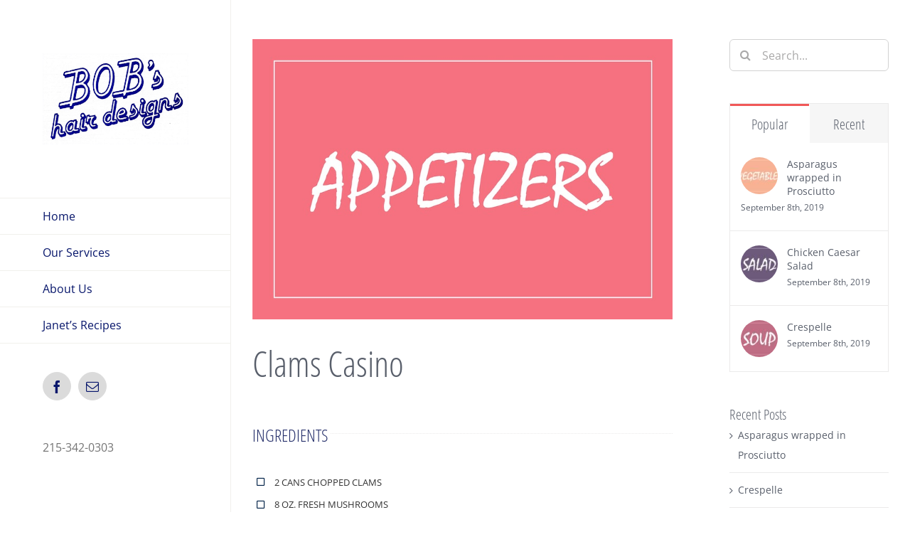

--- FILE ---
content_type: text/html; charset=UTF-8
request_url: https://bobshairdesigns.com/clams-casino/
body_size: 13848
content:
<!DOCTYPE html>
<html class="avada-html-layout-wide avada-html-header-position-left" lang="en" prefix="og: http://ogp.me/ns# fb: http://ogp.me/ns/fb#">
<head>
	<meta http-equiv="X-UA-Compatible" content="IE=edge" />
	<meta http-equiv="Content-Type" content="text/html; charset=utf-8"/>
	<meta name="viewport" content="width=device-width, initial-scale=1" />
	<title>Clams Casino &#8211; Bob&#8217;s Hair Designs</title>
<meta name='robots' content='max-image-preview:large' />
<link rel='dns-prefetch' href='//s.w.org' />
<link rel="alternate" type="application/rss+xml" title="Bob&#039;s Hair Designs &raquo; Feed" href="https://bobshairdesigns.com/feed/" />
<link rel="alternate" type="application/rss+xml" title="Bob&#039;s Hair Designs &raquo; Comments Feed" href="https://bobshairdesigns.com/comments/feed/" />
		
		
		
		
		
		<link rel="alternate" type="application/rss+xml" title="Bob&#039;s Hair Designs &raquo; Clams Casino Comments Feed" href="https://bobshairdesigns.com/clams-casino/feed/" />

		<meta property="og:title" content="Clams Casino"/>
		<meta property="og:type" content="article"/>
		<meta property="og:url" content="https://bobshairdesigns.com/clams-casino/"/>
		<meta property="og:site_name" content="Bob&#039;s Hair Designs"/>
		<meta property="og:description" content="INGREDIENTS    

2 CANS CHOPPED CLAMS 

8 OZ. FRESH MUSHROOMS 

1/2 ONION CHOPPED 

3/4 STICK BUTTER 

1 CUP PEPPERIDGE FARM HERB SEASONED STUFFING MIX     
Directions  

SAUTÉ ONION AND MUSHROOMS IN BUTTER (YOU CAN ALSO ADD
2 TBS.  CHOPPED RED PEPPER AND/OR  1 TBS. CHOPPED CELERY – OPTIONAL)
ADD BREAD CRUMBS"/>

									<meta property="og:image" content="https://bobshairdesigns.com/wp-content/uploads/2019/08/Janets-Recipes_Appetizers_2.jpg"/>
									<script type="text/javascript">
			window._wpemojiSettings = {"baseUrl":"https:\/\/s.w.org\/images\/core\/emoji\/13.1.0\/72x72\/","ext":".png","svgUrl":"https:\/\/s.w.org\/images\/core\/emoji\/13.1.0\/svg\/","svgExt":".svg","source":{"wpemoji":"https:\/\/bobshairdesigns.com\/wp-includes\/js\/wp-emoji.js?ver=5.8.12","twemoji":"https:\/\/bobshairdesigns.com\/wp-includes\/js\/twemoji.js?ver=5.8.12"}};
			/**
 * @output wp-includes/js/wp-emoji-loader.js
 */

( function( window, document, settings ) {
	var src, ready, ii, tests;

	// Create a canvas element for testing native browser support of emoji.
	var canvas = document.createElement( 'canvas' );
	var context = canvas.getContext && canvas.getContext( '2d' );

	/**
	 * Checks if two sets of Emoji characters render the same visually.
	 *
	 * @since 4.9.0
	 *
	 * @private
	 *
	 * @param {number[]} set1 Set of Emoji character codes.
	 * @param {number[]} set2 Set of Emoji character codes.
	 *
	 * @return {boolean} True if the two sets render the same.
	 */
	function emojiSetsRenderIdentically( set1, set2 ) {
		var stringFromCharCode = String.fromCharCode;

		// Cleanup from previous test.
		context.clearRect( 0, 0, canvas.width, canvas.height );
		context.fillText( stringFromCharCode.apply( this, set1 ), 0, 0 );
		var rendered1 = canvas.toDataURL();

		// Cleanup from previous test.
		context.clearRect( 0, 0, canvas.width, canvas.height );
		context.fillText( stringFromCharCode.apply( this, set2 ), 0, 0 );
		var rendered2 = canvas.toDataURL();

		return rendered1 === rendered2;
	}

	/**
	 * Detects if the browser supports rendering emoji or flag emoji.
	 *
	 * Flag emoji are a single glyph made of two characters, so some browsers
	 * (notably, Firefox OS X) don't support them.
	 *
	 * @since 4.2.0
	 *
	 * @private
	 *
	 * @param {string} type Whether to test for support of "flag" or "emoji".
	 *
	 * @return {boolean} True if the browser can render emoji, false if it cannot.
	 */
	function browserSupportsEmoji( type ) {
		var isIdentical;

		if ( ! context || ! context.fillText ) {
			return false;
		}

		/*
		 * Chrome on OS X added native emoji rendering in M41. Unfortunately,
		 * it doesn't work when the font is bolder than 500 weight. So, we
		 * check for bold rendering support to avoid invisible emoji in Chrome.
		 */
		context.textBaseline = 'top';
		context.font = '600 32px Arial';

		switch ( type ) {
			case 'flag':
				/*
				 * Test for Transgender flag compatibility. This flag is shortlisted for the Emoji 13 spec,
				 * but has landed in Twemoji early, so we can add support for it, too.
				 *
				 * To test for support, we try to render it, and compare the rendering to how it would look if
				 * the browser doesn't render it correctly (white flag emoji + transgender symbol).
				 */
				isIdentical = emojiSetsRenderIdentically(
					[ 0x1F3F3, 0xFE0F, 0x200D, 0x26A7, 0xFE0F ],
					[ 0x1F3F3, 0xFE0F, 0x200B, 0x26A7, 0xFE0F ]
				);

				if ( isIdentical ) {
					return false;
				}

				/*
				 * Test for UN flag compatibility. This is the least supported of the letter locale flags,
				 * so gives us an easy test for full support.
				 *
				 * To test for support, we try to render it, and compare the rendering to how it would look if
				 * the browser doesn't render it correctly ([U] + [N]).
				 */
				isIdentical = emojiSetsRenderIdentically(
					[ 0xD83C, 0xDDFA, 0xD83C, 0xDDF3 ],
					[ 0xD83C, 0xDDFA, 0x200B, 0xD83C, 0xDDF3 ]
				);

				if ( isIdentical ) {
					return false;
				}

				/*
				 * Test for English flag compatibility. England is a country in the United Kingdom, it
				 * does not have a two letter locale code but rather an five letter sub-division code.
				 *
				 * To test for support, we try to render it, and compare the rendering to how it would look if
				 * the browser doesn't render it correctly (black flag emoji + [G] + [B] + [E] + [N] + [G]).
				 */
				isIdentical = emojiSetsRenderIdentically(
					[ 0xD83C, 0xDFF4, 0xDB40, 0xDC67, 0xDB40, 0xDC62, 0xDB40, 0xDC65, 0xDB40, 0xDC6E, 0xDB40, 0xDC67, 0xDB40, 0xDC7F ],
					[ 0xD83C, 0xDFF4, 0x200B, 0xDB40, 0xDC67, 0x200B, 0xDB40, 0xDC62, 0x200B, 0xDB40, 0xDC65, 0x200B, 0xDB40, 0xDC6E, 0x200B, 0xDB40, 0xDC67, 0x200B, 0xDB40, 0xDC7F ]
				);

				return ! isIdentical;
			case 'emoji':
				/*
				 * Burning Love: Just a hunk, a hunk of burnin' love.
				 *
				 *  To test for Emoji 13.1 support, try to render a new emoji: Heart on Fire!
				 *
				 * The Heart on Fire emoji is a ZWJ sequence combining ❤️ Red Heart, a Zero Width Joiner and 🔥 Fire.
				 *
				 * 0x2764, 0xfe0f == Red Heart emoji.
				 * 0x200D == Zero-Width Joiner (ZWJ) that links the two code points for the new emoji or
				 * 0x200B == Zero-Width Space (ZWS) that is rendered for clients not supporting the new emoji.
				 * 0xD83D, 0xDD25 == Fire.
				 *
				 * When updating this test for future Emoji releases, ensure that individual emoji that make up the
				 * sequence come from older emoji standards.
				 */
				isIdentical = emojiSetsRenderIdentically(
					[0x2764, 0xfe0f, 0x200D, 0xD83D, 0xDD25],
					[0x2764, 0xfe0f, 0x200B, 0xD83D, 0xDD25]
				);

				return ! isIdentical;
		}

		return false;
	}

	/**
	 * Adds a script to the head of the document.
	 *
	 * @ignore
	 *
	 * @since 4.2.0
	 *
	 * @param {Object} src The url where the script is located.
	 * @return {void}
	 */
	function addScript( src ) {
		var script = document.createElement( 'script' );

		script.src = src;
		script.defer = script.type = 'text/javascript';
		document.getElementsByTagName( 'head' )[0].appendChild( script );
	}

	tests = Array( 'flag', 'emoji' );

	settings.supports = {
		everything: true,
		everythingExceptFlag: true
	};

	/*
	 * Tests the browser support for flag emojis and other emojis, and adjusts the
	 * support settings accordingly.
	 */
	for( ii = 0; ii < tests.length; ii++ ) {
		settings.supports[ tests[ ii ] ] = browserSupportsEmoji( tests[ ii ] );

		settings.supports.everything = settings.supports.everything && settings.supports[ tests[ ii ] ];

		if ( 'flag' !== tests[ ii ] ) {
			settings.supports.everythingExceptFlag = settings.supports.everythingExceptFlag && settings.supports[ tests[ ii ] ];
		}
	}

	settings.supports.everythingExceptFlag = settings.supports.everythingExceptFlag && ! settings.supports.flag;

	// Sets DOMReady to false and assigns a ready function to settings.
	settings.DOMReady = false;
	settings.readyCallback = function() {
		settings.DOMReady = true;
	};

	// When the browser can not render everything we need to load a polyfill.
	if ( ! settings.supports.everything ) {
		ready = function() {
			settings.readyCallback();
		};

		/*
		 * Cross-browser version of adding a dom ready event.
		 */
		if ( document.addEventListener ) {
			document.addEventListener( 'DOMContentLoaded', ready, false );
			window.addEventListener( 'load', ready, false );
		} else {
			window.attachEvent( 'onload', ready );
			document.attachEvent( 'onreadystatechange', function() {
				if ( 'complete' === document.readyState ) {
					settings.readyCallback();
				}
			} );
		}

		src = settings.source || {};

		if ( src.concatemoji ) {
			addScript( src.concatemoji );
		} else if ( src.wpemoji && src.twemoji ) {
			addScript( src.twemoji );
			addScript( src.wpemoji );
		}
	}

} )( window, document, window._wpemojiSettings );
		</script>
		<style type="text/css">
img.wp-smiley,
img.emoji {
	display: inline !important;
	border: none !important;
	box-shadow: none !important;
	height: 1em !important;
	width: 1em !important;
	margin: 0 .07em !important;
	vertical-align: -0.1em !important;
	background: none !important;
	padding: 0 !important;
}
</style>
	<link rel='stylesheet' id='fusion-dynamic-css-css'  href='https://bobshairdesigns.com/wp-content/uploads/fusion-styles/32bd1f5146f8601ac089df8455253dbe.min.css?ver=3.6' type='text/css' media='all' />
<script type='text/javascript' src='https://bobshairdesigns.com/wp-includes/js/jquery/jquery.js?ver=3.6.0' id='jquery-core-js'></script>
<script type='text/javascript' src='https://bobshairdesigns.com/wp-includes/js/jquery/jquery-migrate.js?ver=3.3.2' id='jquery-migrate-js'></script>
<link rel="https://api.w.org/" href="https://bobshairdesigns.com/wp-json/" /><link rel="alternate" type="application/json" href="https://bobshairdesigns.com/wp-json/wp/v2/posts/842" /><link rel="EditURI" type="application/rsd+xml" title="RSD" href="https://bobshairdesigns.com/xmlrpc.php?rsd" />
<link rel="wlwmanifest" type="application/wlwmanifest+xml" href="https://bobshairdesigns.com/wp-includes/wlwmanifest.xml" /> 
<meta name="generator" content="WordPress 5.8.12" />
<link rel="canonical" href="https://bobshairdesigns.com/clams-casino/" />
<link rel='shortlink' href='https://bobshairdesigns.com/?p=842' />
<link rel="alternate" type="application/json+oembed" href="https://bobshairdesigns.com/wp-json/oembed/1.0/embed?url=https%3A%2F%2Fbobshairdesigns.com%2Fclams-casino%2F" />
<link rel="alternate" type="text/xml+oembed" href="https://bobshairdesigns.com/wp-json/oembed/1.0/embed?url=https%3A%2F%2Fbobshairdesigns.com%2Fclams-casino%2F&#038;format=xml" />
<style type="text/css" id="css-fb-visibility">@media screen and (max-width: 640px){.fusion-no-small-visibility{display:none !important;}body:not(.fusion-builder-ui-wireframe) .sm-text-align-center{text-align:center !important;}body:not(.fusion-builder-ui-wireframe) .sm-text-align-left{text-align:left !important;}body:not(.fusion-builder-ui-wireframe) .sm-text-align-right{text-align:right !important;}body:not(.fusion-builder-ui-wireframe) .sm-flex-align-center{justify-content:center !important;}body:not(.fusion-builder-ui-wireframe) .sm-flex-align-flex-start{justify-content:flex-start !important;}body:not(.fusion-builder-ui-wireframe) .sm-flex-align-flex-end{justify-content:flex-end !important;}body:not(.fusion-builder-ui-wireframe) .sm-mx-auto{margin-left:auto !important;margin-right:auto !important;}body:not(.fusion-builder-ui-wireframe) .sm-ml-auto{margin-left:auto !important;}body:not(.fusion-builder-ui-wireframe) .sm-mr-auto{margin-right:auto !important;}body:not(.fusion-builder-ui-wireframe) .fusion-absolute-position-small{position:absolute;top:auto;width:100%;}}@media screen and (min-width: 641px) and (max-width: 1024px){.fusion-no-medium-visibility{display:none !important;}body:not(.fusion-builder-ui-wireframe) .md-text-align-center{text-align:center !important;}body:not(.fusion-builder-ui-wireframe) .md-text-align-left{text-align:left !important;}body:not(.fusion-builder-ui-wireframe) .md-text-align-right{text-align:right !important;}body:not(.fusion-builder-ui-wireframe) .md-flex-align-center{justify-content:center !important;}body:not(.fusion-builder-ui-wireframe) .md-flex-align-flex-start{justify-content:flex-start !important;}body:not(.fusion-builder-ui-wireframe) .md-flex-align-flex-end{justify-content:flex-end !important;}body:not(.fusion-builder-ui-wireframe) .md-mx-auto{margin-left:auto !important;margin-right:auto !important;}body:not(.fusion-builder-ui-wireframe) .md-ml-auto{margin-left:auto !important;}body:not(.fusion-builder-ui-wireframe) .md-mr-auto{margin-right:auto !important;}body:not(.fusion-builder-ui-wireframe) .fusion-absolute-position-medium{position:absolute;top:auto;width:100%;}}@media screen and (min-width: 1025px){.fusion-no-large-visibility{display:none !important;}body:not(.fusion-builder-ui-wireframe) .lg-text-align-center{text-align:center !important;}body:not(.fusion-builder-ui-wireframe) .lg-text-align-left{text-align:left !important;}body:not(.fusion-builder-ui-wireframe) .lg-text-align-right{text-align:right !important;}body:not(.fusion-builder-ui-wireframe) .lg-flex-align-center{justify-content:center !important;}body:not(.fusion-builder-ui-wireframe) .lg-flex-align-flex-start{justify-content:flex-start !important;}body:not(.fusion-builder-ui-wireframe) .lg-flex-align-flex-end{justify-content:flex-end !important;}body:not(.fusion-builder-ui-wireframe) .lg-mx-auto{margin-left:auto !important;margin-right:auto !important;}body:not(.fusion-builder-ui-wireframe) .lg-ml-auto{margin-left:auto !important;}body:not(.fusion-builder-ui-wireframe) .lg-mr-auto{margin-right:auto !important;}body:not(.fusion-builder-ui-wireframe) .fusion-absolute-position-large{position:absolute;top:auto;width:100%;}}</style><link rel="icon" href="https://bobshairdesigns.com/wp-content/uploads/2018/01/cropped-Scissors-image3-32x32.png" sizes="32x32" />
<link rel="icon" href="https://bobshairdesigns.com/wp-content/uploads/2018/01/cropped-Scissors-image3-192x192.png" sizes="192x192" />
<link rel="apple-touch-icon" href="https://bobshairdesigns.com/wp-content/uploads/2018/01/cropped-Scissors-image3-180x180.png" />
<meta name="msapplication-TileImage" content="https://bobshairdesigns.com/wp-content/uploads/2018/01/cropped-Scissors-image3-270x270.png" />
		<script type="text/javascript">
			var doc = document.documentElement;
			doc.setAttribute( 'data-useragent', navigator.userAgent );
		</script>
		
	</head>

<body class="post-template-default single single-post postid-842 single-format-standard fusion-image-hovers fusion-pagination-sizing fusion-button_type-flat fusion-button_span-no fusion-button_gradient-linear avada-image-rollover-circle-yes avada-image-rollover-yes avada-image-rollover-direction-left fusion-body ltr no-tablet-sticky-header no-mobile-sticky-header no-mobile-slidingbar avada-has-rev-slider-styles fusion-disable-outline fusion-sub-menu-fade mobile-logo-pos-left layout-wide-mode avada-has-boxed-modal-shadow-none layout-scroll-offset-full avada-has-zero-margin-offset-top has-sidebar side-header side-header-left menu-text-align-left mobile-menu-design-classic fusion-show-pagination-text fusion-header-layout-v1 avada-responsive avada-footer-fx-none avada-menu-highlight-style-arrow fusion-search-form-clean fusion-main-menu-search-dropdown fusion-avatar-circle avada-dropdown-styles avada-blog-layout-grid avada-blog-archive-layout-grid avada-header-shadow-no avada-menu-icon-position-left avada-has-mainmenu-dropdown-divider avada-has-breadcrumb-mobile-hidden avada-has-titlebar-hide avada-has-pagination-padding avada-flyout-menu-direction-fade avada-ec-views-v1" >
		<a class="skip-link screen-reader-text" href="#content">Skip to content</a>

	<div id="boxed-wrapper">
		<div class="fusion-sides-frame"></div>
		<div id="wrapper" class="fusion-wrapper">
			<div id="home" style="position:relative;top:-1px;"></div>
			
													
<div id="side-header-sticky"></div>
<div id="side-header" class="clearfix fusion-mobile-menu-design-classic fusion-sticky-logo-1 fusion-mobile-logo-1 fusion-sticky-menu-">
	<div class="side-header-wrapper">
								<div class="side-header-content fusion-logo-left fusion-mobile-logo-1">
				<div class="fusion-logo" data-margin-top="75px" data-margin-bottom="75px" data-margin-left="0px" data-margin-right="0px">
			<a class="fusion-logo-link"  href="https://bobshairdesigns.com/" >

						<!-- standard logo -->
			<img src="https://bobshairdesigns.com/wp-content/uploads/2018/01/Bobs-Hair-Designs-Logo-A.jpeg" srcset="https://bobshairdesigns.com/wp-content/uploads/2018/01/Bobs-Hair-Designs-Logo-A.jpeg 1x" width="800" height="500" alt="Bob&#8217;s Hair Designs Logo" data-retina_logo_url="" class="fusion-standard-logo" />

			
					</a>
		</div>		</div>
		<div class="fusion-main-menu-container fusion-logo-menu-left">
			<nav class="fusion-main-menu" aria-label="Main Menu"><ul id="menu-lifestyle-main-menu" class="fusion-menu"><li  id="menu-item-22"  class="menu-item menu-item-type-post_type menu-item-object-page menu-item-home menu-item-22"  data-item-id="22"><a  href="https://bobshairdesigns.com/" class="fusion-arrow-highlight"><span class="menu-text">Home<span class="fusion-arrow-svg"><svg height="25px" width="14px">
						<path d="M0 0 L14 12.5 L0 25 Z" fill="#ffffff" class="header_border_color_stroke" stroke-width="1"/>
						</svg></span></span></a></li><li  id="menu-item-21"  class="menu-item menu-item-type-post_type menu-item-object-page menu-item-21"  data-item-id="21"><a  href="https://bobshairdesigns.com/our-services/" class="fusion-arrow-highlight"><span class="menu-text">Our Services<span class="fusion-arrow-svg"><svg height="25px" width="14px">
						<path d="M0 0 L14 12.5 L0 25 Z" fill="#ffffff" class="header_border_color_stroke" stroke-width="1"/>
						</svg></span></span></a></li><li  id="menu-item-584"  class="menu-item menu-item-type-post_type menu-item-object-page menu-item-584"  data-item-id="584"><a  href="https://bobshairdesigns.com/about-us/" class="fusion-arrow-highlight"><span class="menu-text">About Us<span class="fusion-arrow-svg"><svg height="25px" width="14px">
						<path d="M0 0 L14 12.5 L0 25 Z" fill="#ffffff" class="header_border_color_stroke" stroke-width="1"/>
						</svg></span></span></a></li><li  id="menu-item-18"  class="menu-item menu-item-type-post_type menu-item-object-page menu-item-18"  data-item-id="18"><a  href="https://bobshairdesigns.com/recipes/" class="fusion-arrow-highlight"><span class="menu-text">Janet&#8217;s Recipes<span class="fusion-arrow-svg"><svg height="25px" width="14px">
						<path d="M0 0 L14 12.5 L0 25 Z" fill="#ffffff" class="header_border_color_stroke" stroke-width="1"/>
						</svg></span></span></a></li></ul></nav>
<nav class="fusion-mobile-nav-holder fusion-mobile-menu-text-align-left" aria-label="Main Menu Mobile"></nav>

		</div>

		
								
			<div class="side-header-content side-header-content-1-2">
									<div class="side-header-content-1 fusion-clearfix">
					<div class="fusion-social-links-header"><div class="fusion-social-networks boxed-icons"><div class="fusion-social-networks-wrapper"><a  class="fusion-social-network-icon fusion-tooltip fusion-facebook awb-icon-facebook" style data-placement="bottom" data-title="Facebook" data-toggle="tooltip" title="Facebook" href="https://www.facebook.com/bobshairdesigns/" target="_blank" rel="noreferrer"><span class="screen-reader-text">Facebook</span></a><a  class="fusion-social-network-icon fusion-tooltip fusion-mail awb-icon-mail" style data-placement="bottom" data-title="Email" data-toggle="tooltip" title="Email" href="mailto:&#098;&#111;bsha&#105;&#114;&#100;&#101;&#115;igns&#064;g&#109;ai&#108;&#046;&#099;om" target="_self" rel="noopener noreferrer"><span class="screen-reader-text">Email</span></a></div></div></div>					</div>
													<div class="side-header-content-2 fusion-clearfix">
					<div class="fusion-contact-info"><span class="fusion-contact-info-phone-number">215-342-0303</span></div>					</div>
							</div>
		
		
					</div>
	<style>
	.side-header-styling-wrapper > div {
		display: none !important;
	}

	.side-header-styling-wrapper .side-header-background-image,
	.side-header-styling-wrapper .side-header-background-color,
	.side-header-styling-wrapper .side-header-border {
		display: block !important;
	}
	</style>
	<div class="side-header-styling-wrapper" style="overflow:hidden;">
		<div class="side-header-background-image"></div>
		<div class="side-header-background-color"></div>
		<div class="side-header-border"></div>
	</div>
</div>

				
						<div id="sliders-container" class="fusion-slider-visibility">
					</div>
				
				
			
			
						<main id="main" class="clearfix ">
				<div class="fusion-row" style="">

<section id="content" style="float: left;">
	
					<article id="post-842" class="post post-842 type-post status-publish format-standard has-post-thumbnail hentry category-recipes-appetizers category-janets-recipes tag-holiday-favorite tag-party-meals">
						
														<div class="fusion-flexslider flexslider fusion-flexslider-loading post-slideshow fusion-post-slideshow">
				<ul class="slides">
																<li>
																																<a href="https://bobshairdesigns.com/wp-content/uploads/2019/08/Janets-Recipes_Appetizers_2.jpg" data-rel="iLightbox[gallery842]" title="" data-title="Janets Recipes_Appetizers_2" data-caption="" aria-label="Janets Recipes_Appetizers_2">
										<span class="screen-reader-text">View Larger Image</span>
										<img width="800" height="533" src="https://bobshairdesigns.com/wp-content/uploads/2019/08/Janets-Recipes_Appetizers_2.jpg" class="attachment-full size-full wp-post-image" alt="" srcset="https://bobshairdesigns.com/wp-content/uploads/2019/08/Janets-Recipes_Appetizers_2-200x133.jpg 200w, https://bobshairdesigns.com/wp-content/uploads/2019/08/Janets-Recipes_Appetizers_2-400x267.jpg 400w, https://bobshairdesigns.com/wp-content/uploads/2019/08/Janets-Recipes_Appetizers_2-600x400.jpg 600w, https://bobshairdesigns.com/wp-content/uploads/2019/08/Janets-Recipes_Appetizers_2.jpg 800w" sizes="(max-width: 640px) 100vw, 800px" />									</a>
																					</li>

																																																																																																															</ul>
			</div>
						
															<h1 class="entry-title fusion-post-title">Clams Casino</h1>										<div class="post-content">
				<div class="fusion-fullwidth fullwidth-box fusion-builder-row-1 fusion-flex-container hundred-percent-fullwidth non-hundred-percent-height-scrolling" style="background-color: rgba(255,255,255,0);background-position: center center;background-repeat: no-repeat;border-width: 0px 0px 0px 0px;border-color:var(--awb-color3);border-style:solid;" ><div class="fusion-builder-row fusion-row fusion-flex-align-items-flex-start" style="width:calc( 100% + 0px ) !important;max-width:calc( 100% + 0px ) !important;margin-left: calc(-0px / 2 );margin-right: calc(-0px / 2 );"><div class="fusion-layout-column fusion_builder_column fusion-builder-column-0 fusion_builder_column_1_1 1_1 fusion-flex-column fusion-flex-align-self-flex-start fusion-column-no-min-height"><div class="fusion-column-wrapper fusion-flex-justify-content-flex-start fusion-content-layout-column" style="background-position:left top;background-repeat:no-repeat;-webkit-background-size:cover;-moz-background-size:cover;-o-background-size:cover;background-size:cover;padding: 0px 0px 0px 0px;"><style type="text/css">@media only screen and (max-width:1024px) {.fusion-title.fusion-title-1{margin-top:10px!important; margin-right:0px!important;margin-bottom:15px!important;margin-left:0px!important;}}@media only screen and (max-width:640px) {.fusion-title.fusion-title-1{margin-top:10px!important; margin-right:0px!important;margin-bottom:10px!important; margin-left:0px!important;}}</style><div class="fusion-title title fusion-title-1 fusion-title-text fusion-title-size-one" style="margin-top:10px;margin-right:0px;margin-bottom:15px;margin-left:0px;"><div class="title-sep-container title-sep-container-left fusion-no-large-visibility fusion-no-medium-visibility fusion-no-small-visibility"><div class="title-sep sep-single sep-dotted" style="border-color:var(--awb-color3);"></div></div><span class="awb-title-spacer fusion-no-large-visibility fusion-no-medium-visibility fusion-no-small-visibility"></span><h1 class="title-heading-left" style="margin:0;"><h3>INGREDIENTS</h3></h1><span class="awb-title-spacer"></span><div class="title-sep-container title-sep-container-right"><div class="title-sep sep-single sep-dotted" style="border-color:var(--awb-color3);"></div></div></div></div><style type="text/css">.fusion-body .fusion-builder-column-0{width:100% !important;margin-top : 0px;margin-bottom : 0px;}.fusion-builder-column-0 > .fusion-column-wrapper {padding-top : 0px !important;padding-right : 0px !important;margin-right : 0px;padding-bottom : 0px !important;padding-left : 0px !important;margin-left : 0px;}@media only screen and (max-width:1024px) {.fusion-body .fusion-builder-column-0{width:100% !important;}.fusion-builder-column-0 > .fusion-column-wrapper {margin-right : 0px;margin-left : 0px;}}@media only screen and (max-width:640px) {.fusion-body .fusion-builder-column-0{width:100% !important;}.fusion-builder-column-0 > .fusion-column-wrapper {margin-right : 0px;margin-left : 0px;}}</style></div></div><style type="text/css">.fusion-body .fusion-flex-container.fusion-builder-row-1{ padding-top : 0px;margin-top : 40;padding-right : 0px;padding-bottom : 0px;margin-bottom : 0px;padding-left : 0px;}</style></div><div class="fusion-fullwidth fullwidth-box fusion-builder-row-2 fusion-flex-container nonhundred-percent-fullwidth non-hundred-percent-height-scrolling" style="background-color: rgba(255,255,255,0);background-position: left top;background-repeat: no-repeat;border-width: 0px 0px 0px 0px;border-color:var(--awb-color3);border-style:solid;" ><div class="fusion-builder-row fusion-row fusion-flex-align-items-stretch" style="max-width:calc( 1170px + 0px );margin-left: calc(-0px / 2 );margin-right: calc(-0px / 2 );"><div class="fusion-layout-column fusion_builder_column fusion-builder-column-1 fusion_builder_column_1_1 1_1 fusion-flex-column"><div class="fusion-column-wrapper fusion-flex-justify-content-flex-start fusion-content-layout-column" style="background-position:left top;background-repeat:no-repeat;-webkit-background-size:cover;-moz-background-size:cover;-o-background-size:cover;background-size:cover;padding: 0px 0px 0px 0px;"><ul class="fusion-checklist fusion-checklist-1" style="font-size:13px;line-height:22.1px;"><li style="background-color:rgba(255,255,255,0);" class="fusion-li-item"><span style="height:22.1px;width:22.1px;margin-right:9.1px;" class="icon-wrapper circle-no"><i class="fusion-li-icon fa fa-square-o" style="color:#002147;" aria-hidden="true"></i></span><div class="fusion-li-item-content" style="margin-left:31.2px;color:var(--awb-color8);">
<p>2 CANS CHOPPED CLAMS</p>
</div></li><li style="background-color:rgba(255,255,255,0);" class="fusion-li-item"><span style="height:22.1px;width:22.1px;margin-right:9.1px;" class="icon-wrapper circle-no"><i class="fusion-li-icon fa fa-square-o" style="color:#002147;" aria-hidden="true"></i></span><div class="fusion-li-item-content" style="margin-left:31.2px;color:var(--awb-color8);">
<p>8 OZ. FRESH MUSHROOMS</p>
</div></li><li style="background-color:rgba(255,255,255,0);" class="fusion-li-item"><span style="height:22.1px;width:22.1px;margin-right:9.1px;" class="icon-wrapper circle-no"><i class="fusion-li-icon fa fa-square-o" style="color:#002147;" aria-hidden="true"></i></span><div class="fusion-li-item-content" style="margin-left:31.2px;color:var(--awb-color8);">
<p>1/2 ONION CHOPPED</p>
</div></li><li style="background-color:rgba(255,255,255,0);" class="fusion-li-item"><span style="height:22.1px;width:22.1px;margin-right:9.1px;" class="icon-wrapper circle-no"><i class="fusion-li-icon fa fa-square-o" style="color:#002147;" aria-hidden="true"></i></span><div class="fusion-li-item-content" style="margin-left:31.2px;color:var(--awb-color8);">
<p>3/4 STICK BUTTER</p>
</div></li><li style="background-color:rgba(255,255,255,0);" class="fusion-li-item"><span style="height:22.1px;width:22.1px;margin-right:9.1px;" class="icon-wrapper circle-no"><i class="fusion-li-icon fa fa-square-o" style="color:#002147;" aria-hidden="true"></i></span><div class="fusion-li-item-content" style="margin-left:31.2px;color:var(--awb-color8);">
<p>1 CUP PEPPERIDGE FARM HERB SEASONED STUFFING MIX</p>
</div></li></ul></div><style type="text/css">.fusion-body .fusion-builder-column-1{width:100% !important;margin-top : 0px;margin-bottom : 20px;}.fusion-builder-column-1 > .fusion-column-wrapper {padding-top : 0px !important;padding-right : 0px !important;margin-right : 0px;padding-bottom : 0px !important;padding-left : 0px !important;margin-left : 0px;}@media only screen and (max-width:1024px) {.fusion-body .fusion-builder-column-1{width:100% !important;}.fusion-builder-column-1 > .fusion-column-wrapper {margin-right : 0px;margin-left : 0px;}}@media only screen and (max-width:640px) {.fusion-body .fusion-builder-column-1{width:100% !important;}.fusion-builder-column-1 > .fusion-column-wrapper {margin-right : 0px;margin-left : 0px;}}</style></div></div><style type="text/css">.fusion-body .fusion-flex-container.fusion-builder-row-2{ padding-top : 0px;margin-top : 0px;padding-right : 0px;padding-bottom : 30px;margin-bottom : 0px;padding-left : 0px;}</style></div><div class="fusion-fullwidth fullwidth-box fusion-builder-row-3 fusion-flex-container nonhundred-percent-fullwidth non-hundred-percent-height-scrolling" style="background-color: rgba(255,255,255,0);background-position: center center;background-repeat: no-repeat;border-width: 0px 0px 0px 0px;border-color:var(--awb-color3);border-style:solid;" ><div class="fusion-builder-row fusion-row fusion-flex-align-items-flex-start" style="max-width:calc( 1170px + 0px );margin-left: calc(-0px / 2 );margin-right: calc(-0px / 2 );"><div class="fusion-layout-column fusion_builder_column fusion-builder-column-2 fusion_builder_column_1_1 1_1 fusion-flex-column fusion-flex-align-self-flex-start fusion-column-no-min-height"><div class="fusion-column-wrapper fusion-flex-justify-content-flex-start fusion-content-layout-column" style="background-position:left top;background-repeat:no-repeat;-webkit-background-size:cover;-moz-background-size:cover;-o-background-size:cover;background-size:cover;padding: 0px 0px 0px 0px;"><style type="text/css">@media only screen and (max-width:1024px) {.fusion-title.fusion-title-2{margin-top:10px!important; margin-right:0px!important;margin-bottom:15px!important;margin-left:0px!important;}}@media only screen and (max-width:640px) {.fusion-title.fusion-title-2{margin-top:10px!important; margin-right:0px!important;margin-bottom:10px!important; margin-left:0px!important;}}</style><div class="fusion-title title fusion-title-2 fusion-title-text fusion-title-size-one" style="margin-top:10px;margin-right:0px;margin-bottom:15px;margin-left:0px;"><div class="title-sep-container title-sep-container-left fusion-no-large-visibility fusion-no-medium-visibility fusion-no-small-visibility"><div class="title-sep sep-single sep-dotted" style="border-color:var(--awb-color3);"></div></div><span class="awb-title-spacer fusion-no-large-visibility fusion-no-medium-visibility fusion-no-small-visibility"></span><h1 class="title-heading-left" style="margin:0;"><h3>Directions</h3></h1><span class="awb-title-spacer"></span><div class="title-sep-container title-sep-container-right"><div class="title-sep sep-single sep-dotted" style="border-color:var(--awb-color3);"></div></div></div></div><style type="text/css">.fusion-body .fusion-builder-column-2{width:100% !important;margin-top : 0px;margin-bottom : 30px;}.fusion-builder-column-2 > .fusion-column-wrapper {padding-top : 0px !important;padding-right : 0px !important;margin-right : 0px;padding-bottom : 0px !important;padding-left : 0px !important;margin-left : 0px;}@media only screen and (max-width:1024px) {.fusion-body .fusion-builder-column-2{width:100% !important;}.fusion-builder-column-2 > .fusion-column-wrapper {margin-right : 0px;margin-left : 0px;}}@media only screen and (max-width:640px) {.fusion-body .fusion-builder-column-2{width:100% !important;}.fusion-builder-column-2 > .fusion-column-wrapper {margin-right : 0px;margin-left : 0px;}}</style></div><div class="fusion-layout-column fusion_builder_column fusion-builder-column-3 fusion_builder_column_1_1 1_1 fusion-flex-column"><div class="fusion-column-wrapper fusion-flex-justify-content-flex-start fusion-content-layout-column" style="background-position:left top;background-repeat:no-repeat;-webkit-background-size:cover;-moz-background-size:cover;-o-background-size:cover;background-size:cover;padding: 0px 0px 0px 0px;"><div class="fusion-text fusion-text-1"><p>SAUTÉ ONION AND MUSHROOMS IN BUTTER (YOU CAN ALSO ADD<br />
2 TBS.  CHOPPED RED PEPPER AND/OR  1 TBS. CHOPPED CELERY – OPTIONAL)<br />
ADD BREAD CRUMBS AND CLAMS.<br />
PUT ON CLAM SHELLS AND SHAKE PAPRIKA ON TOP.<br />
BAKE @ 350 FOR 15-20 MINUTES OR UNTIL BROWNED.<br />
ENJOY!!</p>
</div></div><style type="text/css">.fusion-body .fusion-builder-column-3{width:100% !important;margin-top : 0px;margin-bottom : 20px;}.fusion-builder-column-3 > .fusion-column-wrapper {padding-top : 0px !important;padding-right : 0px !important;margin-right : 0px;padding-bottom : 0px !important;padding-left : 0px !important;margin-left : 0px;}@media only screen and (max-width:1024px) {.fusion-body .fusion-builder-column-3{width:100% !important;}.fusion-builder-column-3 > .fusion-column-wrapper {margin-right : 0px;margin-left : 0px;}}@media only screen and (max-width:640px) {.fusion-body .fusion-builder-column-3{width:100% !important;}.fusion-builder-column-3 > .fusion-column-wrapper {margin-right : 0px;margin-left : 0px;}}</style></div></div><style type="text/css">.fusion-body .fusion-flex-container.fusion-builder-row-3{ padding-top : 0px;margin-top : 0px;padding-right : 0px;padding-bottom : 0px;margin-bottom : 0px;padding-left : 0px;}</style></div>
							</div>

												<span class="vcard rich-snippet-hidden"><span class="fn"><a href="https://bobshairdesigns.com/author/admin/" title="Posts by admin" rel="author">admin</a></span></span><span class="updated rich-snippet-hidden">2019-08-24T23:08:03-04:00</span>																								<section class="related-posts single-related-posts">
				<div class="fusion-title fusion-title-size-two sep-none fusion-sep-none" style="margin-top:10px;margin-bottom:15px;">
				<h2 class="title-heading-left" style="margin:0;">
					Related Posts				</h2>
			</div>
			
	
	
	
					<div class="fusion-carousel fusion-carousel-title-below-image" data-imagesize="fixed" data-metacontent="yes" data-autoplay="yes" data-touchscroll="yes" data-columns="3" data-itemmargin="20px" data-itemwidth="180" data-touchscroll="yes" data-scrollitems="1">
		<div class="fusion-carousel-positioner">
			<ul class="fusion-carousel-holder">
																							<li class="fusion-carousel-item">
						<div class="fusion-carousel-item-wrapper">
							<div  class="fusion-image-wrapper fusion-image-size-fixed" aria-haspopup="true">
					<img src="https://bobshairdesigns.com/wp-content/uploads/2019/08/Janets-Recipes_VEGETABLES_2-500x383.jpg" srcset="https://bobshairdesigns.com/wp-content/uploads/2019/08/Janets-Recipes_VEGETABLES_2-500x383.jpg 1x, https://bobshairdesigns.com/wp-content/uploads/2019/08/Janets-Recipes_VEGETABLES_2-500x383@2x.jpg 2x" width="500" height="383" alt="Asparagus wrapped in Prosciutto" />
	<div class="fusion-rollover">
	<div class="fusion-rollover-content">

														<a class="fusion-rollover-link" href="https://bobshairdesigns.com/recipes-asparagus-wrapped-in-prosciutto-2/">Asparagus wrapped in Prosciutto</a>
			
														
								
													<div class="fusion-rollover-sep"></div>
				
																		<a class="fusion-rollover-gallery" href="https://bobshairdesigns.com/wp-content/uploads/2019/08/Janets-Recipes_VEGETABLES_2.jpg" data-id="1009" data-rel="iLightbox[gallery]" data-title="Janets Recipes_VEGETABLES_2" data-caption="">
						Gallery					</a>
														
		
								
								
		
						<a class="fusion-link-wrapper" href="https://bobshairdesigns.com/recipes-asparagus-wrapped-in-prosciutto-2/" aria-label="Asparagus wrapped in Prosciutto"></a>
	</div>
</div>
</div>
																							<h4 class="fusion-carousel-title">
									<a class="fusion-related-posts-title-link" href="https://bobshairdesigns.com/recipes-asparagus-wrapped-in-prosciutto-2/" target="_self" title="Asparagus wrapped in Prosciutto">Asparagus wrapped in Prosciutto</a>
								</h4>

								<div class="fusion-carousel-meta">
									
									<span class="fusion-date">September 8th, 2019</span>

																			<span class="fusion-inline-sep">|</span>
										<span><a href="https://bobshairdesigns.com/recipes-asparagus-wrapped-in-prosciutto-2/#respond">0 Comments</a></span>
																	</div><!-- fusion-carousel-meta -->
													</div><!-- fusion-carousel-item-wrapper -->
					</li>
																			<li class="fusion-carousel-item">
						<div class="fusion-carousel-item-wrapper">
							<div  class="fusion-image-wrapper fusion-image-size-fixed" aria-haspopup="true">
					<img src="https://bobshairdesigns.com/wp-content/uploads/2019/08/Janets-Recipes_SOUP_2-500x383.jpg" srcset="https://bobshairdesigns.com/wp-content/uploads/2019/08/Janets-Recipes_SOUP_2-500x383.jpg 1x, https://bobshairdesigns.com/wp-content/uploads/2019/08/Janets-Recipes_SOUP_2-500x383@2x.jpg 2x" width="500" height="383" alt="Crespelle" />
	<div class="fusion-rollover">
	<div class="fusion-rollover-content">

														<a class="fusion-rollover-link" href="https://bobshairdesigns.com/recipes-crespelle/">Crespelle</a>
			
														
								
													<div class="fusion-rollover-sep"></div>
				
																		<a class="fusion-rollover-gallery" href="https://bobshairdesigns.com/wp-content/uploads/2019/08/Janets-Recipes_SOUP_2.jpg" data-id="1006" data-rel="iLightbox[gallery]" data-title="Janets Recipes_SOUP_2" data-caption="">
						Gallery					</a>
														
		
								
								
		
						<a class="fusion-link-wrapper" href="https://bobshairdesigns.com/recipes-crespelle/" aria-label="Crespelle"></a>
	</div>
</div>
</div>
																							<h4 class="fusion-carousel-title">
									<a class="fusion-related-posts-title-link" href="https://bobshairdesigns.com/recipes-crespelle/" target="_self" title="Crespelle">Crespelle</a>
								</h4>

								<div class="fusion-carousel-meta">
									
									<span class="fusion-date">September 8th, 2019</span>

																			<span class="fusion-inline-sep">|</span>
										<span><a href="https://bobshairdesigns.com/recipes-crespelle/#respond">0 Comments</a></span>
																	</div><!-- fusion-carousel-meta -->
													</div><!-- fusion-carousel-item-wrapper -->
					</li>
																			<li class="fusion-carousel-item">
						<div class="fusion-carousel-item-wrapper">
							<div  class="fusion-image-wrapper fusion-image-size-fixed" aria-haspopup="true">
					<img src="https://bobshairdesigns.com/wp-content/uploads/2019/08/Janets-Recipes_SOUP_2-500x383.jpg" srcset="https://bobshairdesigns.com/wp-content/uploads/2019/08/Janets-Recipes_SOUP_2-500x383.jpg 1x, https://bobshairdesigns.com/wp-content/uploads/2019/08/Janets-Recipes_SOUP_2-500x383@2x.jpg 2x" width="500" height="383" alt="ZUPPA TUSCANY" />
	<div class="fusion-rollover">
	<div class="fusion-rollover-content">

														<a class="fusion-rollover-link" href="https://bobshairdesigns.com/recipes-zuppa-tuscany/">ZUPPA TUSCANY</a>
			
														
								
													<div class="fusion-rollover-sep"></div>
				
																		<a class="fusion-rollover-gallery" href="https://bobshairdesigns.com/wp-content/uploads/2019/08/Janets-Recipes_SOUP_2.jpg" data-id="1003" data-rel="iLightbox[gallery]" data-title="Janets Recipes_SOUP_2" data-caption="">
						Gallery					</a>
														
		
								
								
		
						<a class="fusion-link-wrapper" href="https://bobshairdesigns.com/recipes-zuppa-tuscany/" aria-label="ZUPPA TUSCANY"></a>
	</div>
</div>
</div>
																							<h4 class="fusion-carousel-title">
									<a class="fusion-related-posts-title-link" href="https://bobshairdesigns.com/recipes-zuppa-tuscany/" target="_self" title="ZUPPA TUSCANY">ZUPPA TUSCANY</a>
								</h4>

								<div class="fusion-carousel-meta">
									
									<span class="fusion-date">September 8th, 2019</span>

																			<span class="fusion-inline-sep">|</span>
										<span><a href="https://bobshairdesigns.com/recipes-zuppa-tuscany/#respond">0 Comments</a></span>
																	</div><!-- fusion-carousel-meta -->
													</div><!-- fusion-carousel-item-wrapper -->
					</li>
																			<li class="fusion-carousel-item">
						<div class="fusion-carousel-item-wrapper">
							<div  class="fusion-image-wrapper fusion-image-size-fixed" aria-haspopup="true">
					<img src="https://bobshairdesigns.com/wp-content/uploads/2019/08/Janets-Recipes_SOUP_2-500x383.jpg" srcset="https://bobshairdesigns.com/wp-content/uploads/2019/08/Janets-Recipes_SOUP_2-500x383.jpg 1x, https://bobshairdesigns.com/wp-content/uploads/2019/08/Janets-Recipes_SOUP_2-500x383@2x.jpg 2x" width="500" height="383" alt="SPLIT PEA SOUP" />
	<div class="fusion-rollover">
	<div class="fusion-rollover-content">

														<a class="fusion-rollover-link" href="https://bobshairdesigns.com/recipes-split-pea-soup/">SPLIT PEA SOUP</a>
			
														
								
													<div class="fusion-rollover-sep"></div>
				
																		<a class="fusion-rollover-gallery" href="https://bobshairdesigns.com/wp-content/uploads/2019/08/Janets-Recipes_SOUP_2.jpg" data-id="1000" data-rel="iLightbox[gallery]" data-title="Janets Recipes_SOUP_2" data-caption="">
						Gallery					</a>
														
		
								
								
		
						<a class="fusion-link-wrapper" href="https://bobshairdesigns.com/recipes-split-pea-soup/" aria-label="SPLIT PEA SOUP"></a>
	</div>
</div>
</div>
																							<h4 class="fusion-carousel-title">
									<a class="fusion-related-posts-title-link" href="https://bobshairdesigns.com/recipes-split-pea-soup/" target="_self" title="SPLIT PEA SOUP">SPLIT PEA SOUP</a>
								</h4>

								<div class="fusion-carousel-meta">
									
									<span class="fusion-date">September 8th, 2019</span>

																			<span class="fusion-inline-sep">|</span>
										<span><a href="https://bobshairdesigns.com/recipes-split-pea-soup/#respond">0 Comments</a></span>
																	</div><!-- fusion-carousel-meta -->
													</div><!-- fusion-carousel-item-wrapper -->
					</li>
																			<li class="fusion-carousel-item">
						<div class="fusion-carousel-item-wrapper">
							<div  class="fusion-image-wrapper fusion-image-size-fixed" aria-haspopup="true">
					<img src="https://bobshairdesigns.com/wp-content/uploads/2019/08/Janets-Recipes_SOUP_2-500x383.jpg" srcset="https://bobshairdesigns.com/wp-content/uploads/2019/08/Janets-Recipes_SOUP_2-500x383.jpg 1x, https://bobshairdesigns.com/wp-content/uploads/2019/08/Janets-Recipes_SOUP_2-500x383@2x.jpg 2x" width="500" height="383" alt="POTATO SOUP" />
	<div class="fusion-rollover">
	<div class="fusion-rollover-content">

														<a class="fusion-rollover-link" href="https://bobshairdesigns.com/recipes-potato-soup/">POTATO SOUP</a>
			
														
								
													<div class="fusion-rollover-sep"></div>
				
																		<a class="fusion-rollover-gallery" href="https://bobshairdesigns.com/wp-content/uploads/2019/08/Janets-Recipes_SOUP_2.jpg" data-id="997" data-rel="iLightbox[gallery]" data-title="Janets Recipes_SOUP_2" data-caption="">
						Gallery					</a>
														
		
								
								
		
						<a class="fusion-link-wrapper" href="https://bobshairdesigns.com/recipes-potato-soup/" aria-label="POTATO SOUP"></a>
	</div>
</div>
</div>
																							<h4 class="fusion-carousel-title">
									<a class="fusion-related-posts-title-link" href="https://bobshairdesigns.com/recipes-potato-soup/" target="_self" title="POTATO SOUP">POTATO SOUP</a>
								</h4>

								<div class="fusion-carousel-meta">
									
									<span class="fusion-date">September 8th, 2019</span>

																			<span class="fusion-inline-sep">|</span>
										<span><a href="https://bobshairdesigns.com/recipes-potato-soup/#respond">0 Comments</a></span>
																	</div><!-- fusion-carousel-meta -->
													</div><!-- fusion-carousel-item-wrapper -->
					</li>
							</ul><!-- fusion-carousel-holder -->
						
		</div><!-- fusion-carousel-positioner -->
	</div><!-- fusion-carousel -->
</section><!-- related-posts -->


													


		<div id="respond" class="comment-respond">
		<h2 id="reply-title" class="comment-reply-title">Leave A Comment <small><a rel="nofollow" id="cancel-comment-reply-link" href="/clams-casino/#respond" style="display:none;">Cancel reply</a></small></h2><form action="https://bobshairdesigns.com/wp-comments-post.php" method="post" id="commentform" class="comment-form"><div id="comment-textarea"><label class="screen-reader-text" for="comment">Comment</label><textarea name="comment" id="comment" cols="45" rows="8" aria-required="true" required="required" tabindex="0" class="textarea-comment" placeholder="Comment..."></textarea></div><div id="comment-input"><input id="author" name="author" type="text" value="" placeholder="Name (required)" size="30" aria-required="true" required="required" aria-label="Name (required)"/>
<input id="email" name="email" type="email" value="" placeholder="Email (required)" size="30"  aria-required="true" required="required" aria-label="Email (required)"/>
<input id="url" name="url" type="url" value="" placeholder="Website" size="30" aria-label="URL" /></div>
<p class="comment-form-cookies-consent"><input id="wp-comment-cookies-consent" name="wp-comment-cookies-consent" type="checkbox" value="yes" /><label for="wp-comment-cookies-consent">Save my name, email, and website in this browser for the next time I comment.</label></p>
<p class="form-submit"><input name="submit" type="submit" id="comment-submit" class="fusion-button fusion-button-default fusion-button-default-size" value="Post Comment" /> <input type='hidden' name='comment_post_ID' value='842' id='comment_post_ID' />
<input type='hidden' name='comment_parent' id='comment_parent' value='0' />
</p><p style="display: none;"><input type="hidden" id="akismet_comment_nonce" name="akismet_comment_nonce" value="0e38217292" /></p><p style="display: none !important;"><label>&#916;<textarea name="ak_hp_textarea" cols="45" rows="8" maxlength="100"></textarea></label><input type="hidden" id="ak_js" name="ak_js" value="167"/><script>document.getElementById( "ak_js" ).setAttribute( "value", ( new Date() ).getTime() );</script></p></form>	</div><!-- #respond -->
														</article>
	</section>
<aside id="sidebar" class="sidebar fusion-widget-area fusion-content-widget-area fusion-sidebar-right fusion-blogsidebar fusion-sticky-sidebar" style="float: right;" >
			<div class="fusion-sidebar-inner-content">
											
					<section id="search-2" class="widget widget_search">		<form role="search" class="searchform fusion-search-form  fusion-search-form-clean" method="get" action="https://bobshairdesigns.com/">
			<div class="fusion-search-form-content">

				
				<div class="fusion-search-field search-field">
					<label><span class="screen-reader-text">Search for:</span>
													<input type="search" value="" name="s" class="s" placeholder="Search..." required aria-required="true" aria-label="Search..."/>
											</label>
				</div>
				<div class="fusion-search-button search-button">
					<input type="submit" class="fusion-search-submit searchsubmit" aria-label="Search" value="&#xf002;" />
									</div>

				
			</div>


			
		</form>
		</section><section id="pyre_tabs-widget-2" class="widget fusion-tabs-widget">		<div class="fusion-tabs-widget-wrapper fusion-tabs-widget-2 fusion-tabs-classic fusion-tabs-image-default tab-holder">
			<nav class="fusion-tabs-nav">
				<ul class="tabset tabs">

											<li class="active"><a href="#" data-link="fusion-tab-popular">Popular</a></li>
					
											<li><a href="#" data-link="fusion-tab-recent">Recent</a></li>
					
					
				</ul>
			</nav>

			<div class="fusion-tabs-widget-content tab-box tabs-container">

				
					<div class="fusion-tab-popular fusion-tab-content tab tab_content" data-name="fusion-tab-popular">
						
						<ul class="fusion-tabs-widget-items news-list">
																																	<li>
																					<div class="image">
												<a href="https://bobshairdesigns.com/recipes-asparagus-wrapped-in-prosciutto-2/" aria-label="Asparagus wrapped in Prosciutto"><img width="66" height="66" src="https://bobshairdesigns.com/wp-content/uploads/2019/08/Janets-Recipes_VEGETABLES_2-66x66.jpg" class="attachment-recent-works-thumbnail size-recent-works-thumbnail wp-post-image" alt="" srcset="https://bobshairdesigns.com/wp-content/uploads/2019/08/Janets-Recipes_VEGETABLES_2-66x66.jpg 66w, https://bobshairdesigns.com/wp-content/uploads/2019/08/Janets-Recipes_VEGETABLES_2-150x150.jpg 150w" sizes="(max-width: 66px) 100vw, 66px" /></a>
											</div>
										
										<div class="post-holder">
											<a href="https://bobshairdesigns.com/recipes-asparagus-wrapped-in-prosciutto-2/">Asparagus wrapped in Prosciutto</a>
											<div class="fusion-meta">
												September 8th, 2019											</div>
										</div>
									</li>
																										<li>
																					<div class="image">
												<a href="https://bobshairdesigns.com/recipes-chicken-caesar-salad/" aria-label="Chicken Caesar Salad"><img width="66" height="66" src="https://bobshairdesigns.com/wp-content/uploads/2019/08/Janets-Recipes_SALAD_2-66x66.jpg" class="attachment-recent-works-thumbnail size-recent-works-thumbnail wp-post-image" alt="" srcset="https://bobshairdesigns.com/wp-content/uploads/2019/08/Janets-Recipes_SALAD_2-66x66.jpg 66w, https://bobshairdesigns.com/wp-content/uploads/2019/08/Janets-Recipes_SALAD_2-150x150.jpg 150w" sizes="(max-width: 66px) 100vw, 66px" /></a>
											</div>
										
										<div class="post-holder">
											<a href="https://bobshairdesigns.com/recipes-chicken-caesar-salad/">Chicken Caesar Salad</a>
											<div class="fusion-meta">
												September 8th, 2019											</div>
										</div>
									</li>
																										<li>
																					<div class="image">
												<a href="https://bobshairdesigns.com/recipes-crespelle/" aria-label="Crespelle"><img width="66" height="66" src="https://bobshairdesigns.com/wp-content/uploads/2019/08/Janets-Recipes_SOUP_2-66x66.jpg" class="attachment-recent-works-thumbnail size-recent-works-thumbnail wp-post-image" alt="" srcset="https://bobshairdesigns.com/wp-content/uploads/2019/08/Janets-Recipes_SOUP_2-66x66.jpg 66w, https://bobshairdesigns.com/wp-content/uploads/2019/08/Janets-Recipes_SOUP_2-150x150.jpg 150w" sizes="(max-width: 66px) 100vw, 66px" /></a>
											</div>
										
										<div class="post-holder">
											<a href="https://bobshairdesigns.com/recipes-crespelle/">Crespelle</a>
											<div class="fusion-meta">
												September 8th, 2019											</div>
										</div>
									</li>
								
																					</ul>
					</div>

				
				
					<div class="fusion-tab-recent fusion-tab-content tab tab_content" data-name="fusion-tab-recent" style="display: none;">

						
						<ul class="fusion-tabs-widget-items news-list">
																																	<li>
																					<div class="image">
												<a href="https://bobshairdesigns.com/recipes-asparagus-wrapped-in-prosciutto-2/" aria-label="Asparagus wrapped in Prosciutto"><img width="66" height="66" src="https://bobshairdesigns.com/wp-content/uploads/2019/08/Janets-Recipes_VEGETABLES_2-66x66.jpg" class="attachment-recent-works-thumbnail size-recent-works-thumbnail wp-post-image" alt="" srcset="https://bobshairdesigns.com/wp-content/uploads/2019/08/Janets-Recipes_VEGETABLES_2-66x66.jpg 66w, https://bobshairdesigns.com/wp-content/uploads/2019/08/Janets-Recipes_VEGETABLES_2-150x150.jpg 150w" sizes="(max-width: 66px) 100vw, 66px" /></a>
											</div>
																				<div class="post-holder">
											<a href="https://bobshairdesigns.com/recipes-asparagus-wrapped-in-prosciutto-2/">Asparagus wrapped in Prosciutto</a>
											<div class="fusion-meta">
												September 8th, 2019											</div>
										</div>
									</li>
																										<li>
																					<div class="image">
												<a href="https://bobshairdesigns.com/recipes-crespelle/" aria-label="Crespelle"><img width="66" height="66" src="https://bobshairdesigns.com/wp-content/uploads/2019/08/Janets-Recipes_SOUP_2-66x66.jpg" class="attachment-recent-works-thumbnail size-recent-works-thumbnail wp-post-image" alt="" srcset="https://bobshairdesigns.com/wp-content/uploads/2019/08/Janets-Recipes_SOUP_2-66x66.jpg 66w, https://bobshairdesigns.com/wp-content/uploads/2019/08/Janets-Recipes_SOUP_2-150x150.jpg 150w" sizes="(max-width: 66px) 100vw, 66px" /></a>
											</div>
																				<div class="post-holder">
											<a href="https://bobshairdesigns.com/recipes-crespelle/">Crespelle</a>
											<div class="fusion-meta">
												September 8th, 2019											</div>
										</div>
									</li>
																										<li>
																					<div class="image">
												<a href="https://bobshairdesigns.com/recipes-zuppa-tuscany/" aria-label="ZUPPA TUSCANY"><img width="66" height="66" src="https://bobshairdesigns.com/wp-content/uploads/2019/08/Janets-Recipes_SOUP_2-66x66.jpg" class="attachment-recent-works-thumbnail size-recent-works-thumbnail wp-post-image" alt="" srcset="https://bobshairdesigns.com/wp-content/uploads/2019/08/Janets-Recipes_SOUP_2-66x66.jpg 66w, https://bobshairdesigns.com/wp-content/uploads/2019/08/Janets-Recipes_SOUP_2-150x150.jpg 150w" sizes="(max-width: 66px) 100vw, 66px" /></a>
											</div>
																				<div class="post-holder">
											<a href="https://bobshairdesigns.com/recipes-zuppa-tuscany/">ZUPPA TUSCANY</a>
											<div class="fusion-meta">
												September 8th, 2019											</div>
										</div>
									</li>
																													</ul>
					</div>
				
							</div>
		</div>
		</section>
		<section id="recent-posts-2" class="widget widget_recent_entries">
		<div class="heading"><h4 class="widget-title">Recent Posts</h4></div>
		<ul>
											<li>
					<a href="https://bobshairdesigns.com/recipes-asparagus-wrapped-in-prosciutto-2/">Asparagus wrapped in Prosciutto</a>
									</li>
											<li>
					<a href="https://bobshairdesigns.com/recipes-crespelle/">Crespelle</a>
									</li>
											<li>
					<a href="https://bobshairdesigns.com/recipes-zuppa-tuscany/">ZUPPA TUSCANY</a>
									</li>
					</ul>

		</section><section id="text-6" class="widget widget_text">			<div class="textwidget"><div ><div class="awb-image-frame awb-image-frame-1 imageframe-liftup"><span class=" fusion-imageframe imageframe-none imageframe-1"><a class="fusion-no-lightbox" href="http://www.jazz180.com/" target="_blank" aria-label="Jazz_180_philadelphia" rel="noopener noreferrer"><img width="800" height="533" src="https://bobshairdesigns.com/wp-content/uploads/2019/08/Jazz_180_philadelphia.jpg" alt class="img-responsive wp-image-717" srcset="https://bobshairdesigns.com/wp-content/uploads/2019/08/Jazz_180_philadelphia-200x133.jpg 200w, https://bobshairdesigns.com/wp-content/uploads/2019/08/Jazz_180_philadelphia-400x267.jpg 400w, https://bobshairdesigns.com/wp-content/uploads/2019/08/Jazz_180_philadelphia-600x400.jpg 600w, https://bobshairdesigns.com/wp-content/uploads/2019/08/Jazz_180_philadelphia.jpg 800w" sizes="(max-width: 640px) 100vw, 800px" /></a></span></div></div>
<div class="fusion-separator fusion-full-width-sep" style="align-self: center;margin-left: auto;margin-right: auto;margin-top:10px;margin-bottom:10px;width:100%;"><div class="fusion-separator-border sep-double" style="border-color:var(--awb-color3);border-top-width:1px;border-bottom-width:1px;"></div></div>
<p>Come see Jazz 180 with Bob Lemmo on Sax.  Playing in the greater Philadelphia area now. </p>
<div role="form" class="wpcf7" id="wpcf7-f585-o1" lang="en-US" dir="ltr">
<div class="screen-reader-response"><p role="status" aria-live="polite" aria-atomic="true"></p> <ul></ul></div>
<form action="/clams-casino/#wpcf7-f585-o1" method="post" class="wpcf7-form init" novalidate="novalidate" data-status="init">
<div style="display: none;">
<input type="hidden" name="_wpcf7" value="585" />
<input type="hidden" name="_wpcf7_version" value="5.5.3" />
<input type="hidden" name="_wpcf7_locale" value="en_US" />
<input type="hidden" name="_wpcf7_unit_tag" value="wpcf7-f585-o1" />
<input type="hidden" name="_wpcf7_container_post" value="0" />
<input type="hidden" name="_wpcf7_posted_data_hash" value="" />
</div>
<div class="fusion-three-fifth fusion-layout-column fusion-spacing-yes" style="margin-bottom:0px;"><label aria-label="Email"><span class="wpcf7-form-control-wrap your-name"><input type="text" name="your-name" value="" size="40" class="wpcf7-form-control wpcf7-text" aria-invalid="false" placeholder="Insert Your Email" /></span></label></div>
<div class="fusion-two-fifth fusion-layout-column fusion-column-last fusion-spacing-yes" style="margin-bottom:0px;"><input type="submit" value="Send" class="wpcf7-form-control has-spinner wpcf7-submit" /></div>
<p style="display: none !important;"><label>&#916;<textarea name="_wpcf7_ak_hp_textarea" cols="45" rows="8" maxlength="100"></textarea></label><input type="hidden" id="ak_js" name="_wpcf7_ak_js" value="201"/><script>document.getElementById( "ak_js" ).setAttribute( "value", ( new Date() ).getTime() );</script></p><div class="fusion-alert alert custom alert-custom fusion-alert-center wpcf7-response-output alert-dismissable" style="border-width:1px;"><button type="button" class="close toggle-alert" data-dismiss="alert" aria-label="Close">&times;</button><div class="fusion-alert-content-wrapper"><span class="fusion-alert-content"></span></div></div></form></div>
<div class="fusion-clearfix"></div>


</div>
		</section><section id="tag_cloud-2" class="widget widget_tag_cloud"><div class="heading"><h4 class="widget-title">Popular Tags</h4></div><div class="tagcloud"><a href="https://bobshairdesigns.com/tag/christmas-cookies/" class="tag-cloud-link tag-link-77 tag-link-position-1" aria-label="Christmas Cookies (1 item)">Christmas Cookies</a>
<a href="https://bobshairdesigns.com/tag/client-favorite/" class="tag-cloud-link tag-link-65 tag-link-position-2" aria-label="Client Favorite (5 items)">Client Favorite</a>
<a href="https://bobshairdesigns.com/tag/cold-appetizer/" class="tag-cloud-link tag-link-47 tag-link-position-3" aria-label="Cold appetizer (4 items)">Cold appetizer</a>
<a href="https://bobshairdesigns.com/tag/dinner-party-meal/" class="tag-cloud-link tag-link-76 tag-link-position-4" aria-label="Dinner Party Meal (10 items)">Dinner Party Meal</a>
<a href="https://bobshairdesigns.com/tag/easy-family-meal/" class="tag-cloud-link tag-link-71 tag-link-position-5" aria-label="Easy Family Meal (10 items)">Easy Family Meal</a>
<a href="https://bobshairdesigns.com/tag/fall-side-dishes/" class="tag-cloud-link tag-link-72 tag-link-position-6" aria-label="Fall side dishes (1 item)">Fall side dishes</a>
<a href="https://bobshairdesigns.com/tag/holiday-favorite/" class="tag-cloud-link tag-link-68 tag-link-position-7" aria-label="Holiday Favorite (14 items)">Holiday Favorite</a>
<a href="https://bobshairdesigns.com/tag/holiday-favorite-appetizer/" class="tag-cloud-link tag-link-79 tag-link-position-8" aria-label="Holiday Favorite Appetizer (1 item)">Holiday Favorite Appetizer</a>
<a href="https://bobshairdesigns.com/tag/holiday-favorite-side-dish/" class="tag-cloud-link tag-link-74 tag-link-position-9" aria-label="Holiday Favorite side dish (2 items)">Holiday Favorite side dish</a>
<a href="https://bobshairdesigns.com/tag/hot-appetizer/" class="tag-cloud-link tag-link-70 tag-link-position-10" aria-label="Hot appetizer (2 items)">Hot appetizer</a>
<a href="https://bobshairdesigns.com/tag/italian-specialties/" class="tag-cloud-link tag-link-64 tag-link-position-11" aria-label="Italian specialties (15 items)">Italian specialties</a>
<a href="https://bobshairdesigns.com/tag/leftover-meal-magic/" class="tag-cloud-link tag-link-75 tag-link-position-12" aria-label="Leftover meal magic (1 item)">Leftover meal magic</a>
<a href="https://bobshairdesigns.com/tag/party-appetizer/" class="tag-cloud-link tag-link-69 tag-link-position-13" aria-label="Party Appetizer (8 items)">Party Appetizer</a>
<a href="https://bobshairdesigns.com/tag/party-meals/" class="tag-cloud-link tag-link-45 tag-link-position-14" aria-label="Party Meals (13 items)">Party Meals</a>
<a href="https://bobshairdesigns.com/tag/spring-summer-side-dishes/" class="tag-cloud-link tag-link-73 tag-link-position-15" aria-label="Spring Summer side dishes (3 items)">Spring Summer side dishes</a>
<a href="https://bobshairdesigns.com/tag/summer-meals/" class="tag-cloud-link tag-link-78 tag-link-position-16" aria-label="summer meals (6 items)">summer meals</a>
<a href="https://bobshairdesigns.com/tag/summer-sides/" class="tag-cloud-link tag-link-46 tag-link-position-17" aria-label="Summer sides (2 items)">Summer sides</a>
<a href="https://bobshairdesigns.com/tag/traditional-desserts/" class="tag-cloud-link tag-link-81 tag-link-position-18" aria-label="Traditional Desserts (1 item)">Traditional Desserts</a>
<a href="https://bobshairdesigns.com/tag/veggies/" class="tag-cloud-link tag-link-44 tag-link-position-19" aria-label="Veggies (1 item)">Veggies</a>
<a href="https://bobshairdesigns.com/tag/winter-meals/" class="tag-cloud-link tag-link-67 tag-link-position-20" aria-label="Winter meals (15 items)">Winter meals</a>
<a href="https://bobshairdesigns.com/tag/winter-sweets/" class="tag-cloud-link tag-link-80 tag-link-position-21" aria-label="Winter Sweets (1 item)">Winter Sweets</a></div>
</section>					</div>
	</aside>
						
					</div>  <!-- fusion-row -->
				</main>  <!-- #main -->
				
				
								
					
		<div class="fusion-footer">
					
	<footer class="fusion-footer-widget-area fusion-widget-area">
		<div class="fusion-row">
			<div class="fusion-columns fusion-columns-2 fusion-widget-area">
				
																									<div class="fusion-column col-lg-6 col-md-6 col-sm-6">
							<section id="text-7" class="fusion-footer-widget-column widget widget_text"><h4 class="widget-title">HOURS</h4>			<div class="textwidget">Wednesday thru Friday : 8am &#8211; 7pm
Saturday : 8am &#8211; 1pm</div>
		<div style="clear:both;"></div></section><section id="text-8" class="fusion-footer-widget-column widget widget_text" style="border-style: solid;border-color:transparent;border-width:0px;"><h4 class="widget-title">ADDRESS</h4>			<div class="textwidget">7966 Dungan Rd

Philadelphia, PA 19111</div>
		<div style="clear:both;"></div></section>																					</div>
																										<div class="fusion-column fusion-column-last col-lg-6 col-md-6 col-sm-6">
							<section id="facebook-like-widget-2" class="fusion-footer-widget-column widget facebook_like"><h4 class="widget-title">Find us on Facebook</h4>
												<script>
			
					window.fbAsyncInit = function() {
						fusion_resize_page_widget();

						jQuery( window ).on( 'resize', function() {
							fusion_resize_page_widget();
						});

						function fusion_resize_page_widget() {
							var availableSpace     = jQuery( '.facebook-like-widget-2' ).width(),
								lastAvailableSPace = jQuery( '.facebook-like-widget-2 .fb-page' ).attr( 'data-width' ),
								maxWidth           = 268;

							if ( 1 > availableSpace ) {
								availableSpace = maxWidth;
							}

							if ( availableSpace != lastAvailableSPace && availableSpace != maxWidth ) {
								if ( maxWidth < availableSpace ) {
									availableSpace = maxWidth;
								}
								jQuery('.facebook-like-widget-2 .fb-page' ).attr( 'data-width', Math.floor( availableSpace ) );
								if ( 'undefined' !== typeof FB ) {
									FB.XFBML.parse();
								}
							}
						}
					};

					( function( d, s, id ) {
						var js,
							fjs = d.getElementsByTagName( s )[0];
						if ( d.getElementById( id ) ) {
							return;
						}
						js     = d.createElement( s );
						js.id  = id;
						js.src = "https://connect.facebook.net/en/sdk.js#xfbml=1&version=v8.0&appId=";
						fjs.parentNode.insertBefore( js, fjs );
					}( document, 'script', 'facebook-jssdk' ) );

							</script>
			
			<div class="fb-like-box-container facebook-like-widget-2" id="fb-root">
				<div class="fb-page" data-href="https://www.facebook.com/bobshairdesigns/" data-original-width="268" data-width="268" data-adapt-container-width="true" data-small-header="false" data-height="545" data-hide-cover="true" data-show-facepile="false" data-tabs="timeline"></div>
			</div>
			<div style="clear:both;"></div></section>																					</div>
																																													
				<div class="fusion-clearfix"></div>
			</div> <!-- fusion-columns -->
		</div> <!-- fusion-row -->
	</footer> <!-- fusion-footer-widget-area -->

	
	<footer id="footer" class="fusion-footer-copyright-area fusion-footer-copyright-center">
		<div class="fusion-row">
			<div class="fusion-copyright-content">

				<div class="fusion-copyright-notice">
		<div>
		© Copyright <script>document.write(new Date().getFullYear());</script>   |   BOB'S HAIR DESIGNS   |   All Rights Reserved 	</div>
</div>

			</div> <!-- fusion-fusion-copyright-content -->
		</div> <!-- fusion-row -->
	</footer> <!-- #footer -->
		</div> <!-- fusion-footer -->

		
					<div class="fusion-sliding-bar-wrapper">
											</div>

												</div> <!-- wrapper -->
		</div> <!-- #boxed-wrapper -->
		<div class="fusion-top-frame"></div>
		<div class="fusion-bottom-frame"></div>
		<div class="fusion-boxed-shadow"></div>
		<a class="fusion-one-page-text-link fusion-page-load-link" tabindex="-1" href="#" aria-hidden="true">Page load link</a>

		<div class="avada-footer-scripts">
			<script type="text/javascript">var fusionNavIsCollapsed=function(e){var t;window.innerWidth<=e.getAttribute("data-breakpoint")?(e.classList.add("collapse-enabled"),e.classList.contains("expanded")||(e.setAttribute("aria-expanded","false"),window.dispatchEvent(new Event("fusion-mobile-menu-collapsed",{bubbles:!0,cancelable:!0})))):(null!==e.querySelector(".menu-item-has-children.expanded .fusion-open-nav-submenu-on-click")&&e.querySelector(".menu-item-has-children.expanded .fusion-open-nav-submenu-on-click").click(),e.classList.remove("collapse-enabled"),e.setAttribute("aria-expanded","true"),null!==e.querySelector(".fusion-custom-menu")&&e.querySelector(".fusion-custom-menu").removeAttribute("style")),e.classList.add("no-wrapper-transition"),clearTimeout(t),t=setTimeout(()=>{e.classList.remove("no-wrapper-transition")},400),e.classList.remove("loading")},fusionRunNavIsCollapsed=function(){var e,t=document.querySelectorAll(".fusion-menu-element-wrapper");for(e=0;e<t.length;e++)fusionNavIsCollapsed(t[e])};function avadaGetScrollBarWidth(){var e,t,n,s=document.createElement("p");return s.style.width="100%",s.style.height="200px",(e=document.createElement("div")).style.position="absolute",e.style.top="0px",e.style.left="0px",e.style.visibility="hidden",e.style.width="200px",e.style.height="150px",e.style.overflow="hidden",e.appendChild(s),document.body.appendChild(e),t=s.offsetWidth,e.style.overflow="scroll",t==(n=s.offsetWidth)&&(n=e.clientWidth),document.body.removeChild(e),jQuery("html").hasClass("awb-scroll")&&10<t-n?10:t-n}fusionRunNavIsCollapsed(),window.addEventListener("fusion-resize-horizontal",fusionRunNavIsCollapsed);</script><link rel='stylesheet' id='wp-block-library-css'  href='https://bobshairdesigns.com/wp-includes/css/dist/block-library/style.css?ver=5.8.12' type='text/css' media='all' />
<style id='wp-block-library-theme-inline-css' type='text/css'>
/**
 * Colors
 */
/**
 * Breakpoints & Media Queries
 */
/**
 * SCSS Variables.
 *
 * Please use variables from this sheet to ensure consistency across the UI.
 * Don't add to this sheet unless you're pretty sure the value will be reused in many places.
 * For example, don't add rules to this sheet that affect block visuals. It's purely for UI.
 */
/**
 * Colors
 */
/**
 * Fonts & basic variables.
 */
/**
 * Grid System.
 * https://make.wordpress.org/design/2019/10/31/proposal-a-consistent-spacing-system-for-wordpress/
 */
/**
 * Dimensions.
 */
/**
 * Shadows.
 */
/**
 * Editor widths.
 */
/**
 * Block & Editor UI.
 */
/**
 * Block paddings.
 */
/**
 * React Native specific.
 * These variables do not appear to be used anywhere else.
 */
/**
 * Breakpoint mixins
 */
/**
 * Long content fade mixin
 *
 * Creates a fading overlay to signify that the content is longer
 * than the space allows.
 */
/**
 * Focus styles.
 */
/**
 * Applies editor left position to the selector passed as argument
 */
/**
 * Styles that are reused verbatim in a few places
 */
/**
 * Allows users to opt-out of animations via OS-level preferences.
 */
/**
 * Reset default styles for JavaScript UI based pages.
 * This is a WP-admin agnostic reset
 */
/**
 * Reset the WP Admin page styles for Gutenberg-like pages.
 */
#start-resizable-editor-section {
  display: none;
}

.wp-block-audio figcaption {
  color: #555;
  font-size: 13px;
  text-align: center;
}
.is-dark-theme .wp-block-audio figcaption {
  color: rgba(255, 255, 255, 0.65);
}

.wp-block-code {
  font-family: Menlo, Consolas, monaco, monospace;
  color: #1e1e1e;
  padding: 0.8em 1em;
  border: 1px solid #ddd;
  border-radius: 4px;
}

.wp-block-embed figcaption {
  color: #555;
  font-size: 13px;
  text-align: center;
}
.is-dark-theme .wp-block-embed figcaption {
  color: rgba(255, 255, 255, 0.65);
}

.blocks-gallery-caption {
  color: #555;
  font-size: 13px;
  text-align: center;
}
.is-dark-theme .blocks-gallery-caption {
  color: rgba(255, 255, 255, 0.65);
}

.wp-block-image figcaption {
  color: #555;
  font-size: 13px;
  text-align: center;
}
.is-dark-theme .wp-block-image figcaption {
  color: rgba(255, 255, 255, 0.65);
}

.wp-block-pullquote {
  border-top: 4px solid currentColor;
  border-bottom: 4px solid currentColor;
  margin-bottom: 1.75em;
  color: currentColor;
}
.wp-block-pullquote cite,
.wp-block-pullquote footer, .wp-block-pullquote__citation {
  color: currentColor;
  text-transform: uppercase;
  font-size: 0.8125em;
  font-style: normal;
}

.wp-block-quote {
  border-left: 0.25em solid currentColor;
  margin: 0 0 1.75em 0;
  padding-left: 1em;
}
.wp-block-quote cite,
.wp-block-quote footer {
  color: currentColor;
  font-size: 0.8125em;
  position: relative;
  font-style: normal;
}
.wp-block-quote.has-text-align-right {
  border-left: none;
  border-right: 0.25em solid currentColor;
  padding-left: 0;
  padding-right: 1em;
}
.wp-block-quote.has-text-align-center {
  border: none;
  padding-left: 0;
}
.wp-block-quote.is-style-large, .wp-block-quote.is-large {
  border: none;
}

.wp-block-search .wp-block-search__label {
  font-weight: bold;
}

.wp-block-group.has-background {
  padding: 1.25em 2.375em;
  margin-top: 0;
  margin-bottom: 0;
}

.wp-block-separator {
  border: none;
  border-bottom: 2px solid currentColor;
  margin-left: auto;
  margin-right: auto;
  opacity: 0.4;
}
.wp-block-separator:not(.is-style-wide):not(.is-style-dots) {
  width: 100px;
}
.wp-block-separator.has-background:not(.is-style-dots) {
  border-bottom: none;
  height: 1px;
}
.wp-block-separator.has-background:not(.is-style-wide):not(.is-style-dots) {
  height: 2px;
}

.wp-block-table thead {
  border-bottom: 3px solid;
}
.wp-block-table tfoot {
  border-top: 3px solid;
}
.wp-block-table td,
.wp-block-table th {
  padding: 0.5em;
  border: 1px solid;
  word-break: normal;
}
.wp-block-table figcaption {
  color: #555;
  font-size: 13px;
  text-align: center;
}
.is-dark-theme .wp-block-table figcaption {
  color: rgba(255, 255, 255, 0.65);
}

.wp-block-video figcaption {
  color: #555;
  font-size: 13px;
  text-align: center;
}
.is-dark-theme .wp-block-video figcaption {
  color: rgba(255, 255, 255, 0.65);
}

.wp-block-template-part.has-background {
  padding: 1.25em 2.375em;
  margin-top: 0;
  margin-bottom: 0;
}

#end-resizable-editor-section {
  display: none;
}
</style>
<script type='text/javascript' src='https://bobshairdesigns.com/wp-includes/js/dist/vendor/regenerator-runtime.js?ver=0.13.7' id='regenerator-runtime-js'></script>
<script type='text/javascript' src='https://bobshairdesigns.com/wp-includes/js/dist/vendor/wp-polyfill.js?ver=3.15.0' id='wp-polyfill-js'></script>
<script type='text/javascript' id='contact-form-7-js-extra'>
/* <![CDATA[ */
var wpcf7 = {"api":{"root":"https:\/\/bobshairdesigns.com\/wp-json\/","namespace":"contact-form-7\/v1"}};
/* ]]> */
</script>
<script type='text/javascript' src='https://bobshairdesigns.com/wp-content/plugins/contact-form-7/includes/js/index.js?ver=5.5.3' id='contact-form-7-js'></script>
<script type='text/javascript' src='https://bobshairdesigns.com/wp-includes/js/comment-reply.js?ver=5.8.12' id='comment-reply-js'></script>
<script type='text/javascript' src='https://bobshairdesigns.com/wp-includes/js/wp-embed.js?ver=5.8.12' id='wp-embed-js'></script>
<script type='text/javascript' src='https://bobshairdesigns.com/wp-content/uploads/fusion-scripts/dc3cd74c782b32dd0d526fb927131b83.min.js?ver=3.6' id='fusion-scripts-js'></script>
				<script type="text/javascript">
				jQuery( document ).ready( function() {
					var ajaxurl = 'https://bobshairdesigns.com/wp-admin/admin-ajax.php';
					if ( 0 < jQuery( '.fusion-login-nonce' ).length ) {
						jQuery.get( ajaxurl, { 'action': 'fusion_login_nonce' }, function( response ) {
							jQuery( '.fusion-login-nonce' ).html( response );
						});
					}
				});
								</script>
						</div>

			<div class="to-top-container to-top-right">
		<a href="#" id="toTop" class="fusion-top-top-link">
			<span class="screen-reader-text">Go to Top</span>
		</a>
	</div>
		</body>
</html>
